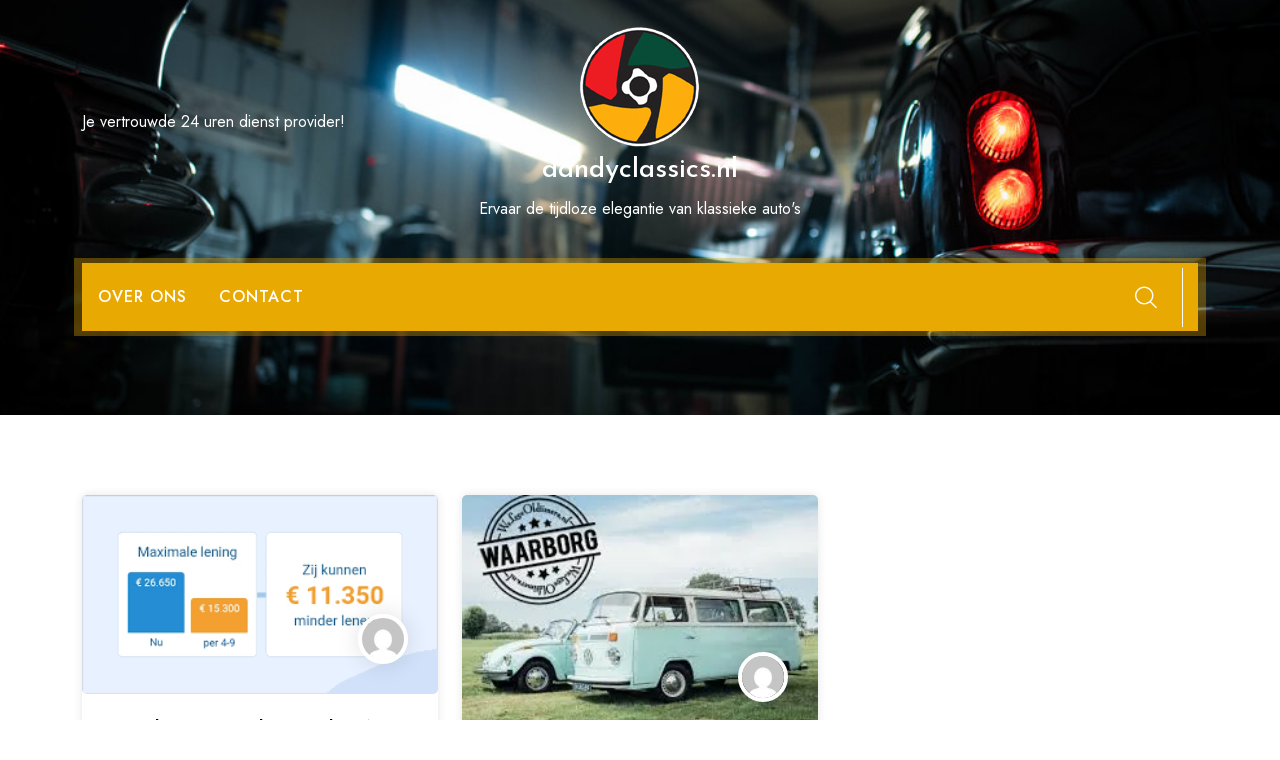

--- FILE ---
content_type: text/html; charset=UTF-8
request_url: https://dandyclassics.nl/tag/begrijpen/
body_size: 9826
content:
<!doctype html>
<html lang="nl-BE">
<head>
	<meta charset="UTF-8">
	<meta name="viewport" content="width=device-width, initial-scale=1">
	<link rel="profile" href="https://gmpg.org/xfn/11">
	
	<meta name='robots' content='index, follow, max-image-preview:large, max-snippet:-1, max-video-preview:-1' />

	<!-- This site is optimized with the Yoast SEO plugin v26.8 - https://yoast.com/product/yoast-seo-wordpress/ -->
	<title>begrijpen archieven - dandyclassics.nl</title>
	<link rel="canonical" href="https://dandyclassics.nl/tag/begrijpen/" />
	<meta property="og:locale" content="nl_BE" />
	<meta property="og:type" content="article" />
	<meta property="og:title" content="begrijpen archieven - dandyclassics.nl" />
	<meta property="og:url" content="https://dandyclassics.nl/tag/begrijpen/" />
	<meta property="og:site_name" content="dandyclassics.nl" />
	<meta name="twitter:card" content="summary_large_image" />
	<script type="application/ld+json" class="yoast-schema-graph">{"@context":"https://schema.org","@graph":[{"@type":"CollectionPage","@id":"https://dandyclassics.nl/tag/begrijpen/","url":"https://dandyclassics.nl/tag/begrijpen/","name":"begrijpen archieven - dandyclassics.nl","isPartOf":{"@id":"https://dandyclassics.nl/#website"},"primaryImageOfPage":{"@id":"https://dandyclassics.nl/tag/begrijpen/#primaryimage"},"image":{"@id":"https://dandyclassics.nl/tag/begrijpen/#primaryimage"},"thumbnailUrl":"https://i0.wp.com/dandyclassics.nl/wp-content/uploads/2023/10/ing-lening-berekenen-0.png?fit=301%2C168&ssl=1","breadcrumb":{"@id":"https://dandyclassics.nl/tag/begrijpen/#breadcrumb"},"inLanguage":"nl-BE"},{"@type":"ImageObject","inLanguage":"nl-BE","@id":"https://dandyclassics.nl/tag/begrijpen/#primaryimage","url":"https://i0.wp.com/dandyclassics.nl/wp-content/uploads/2023/10/ing-lening-berekenen-0.png?fit=301%2C168&ssl=1","contentUrl":"https://i0.wp.com/dandyclassics.nl/wp-content/uploads/2023/10/ing-lening-berekenen-0.png?fit=301%2C168&ssl=1","width":301,"height":168,"caption":"ing lening berekenen"},{"@type":"BreadcrumbList","@id":"https://dandyclassics.nl/tag/begrijpen/#breadcrumb","itemListElement":[{"@type":"ListItem","position":1,"name":"Home","item":"https://dandyclassics.nl/"},{"@type":"ListItem","position":2,"name":"begrijpen"}]},{"@type":"WebSite","@id":"https://dandyclassics.nl/#website","url":"https://dandyclassics.nl/","name":"dandyclassics.nl","description":"Ervaar de tijdloze elegantie van klassieke auto&#039;s","publisher":{"@id":"https://dandyclassics.nl/#organization"},"potentialAction":[{"@type":"SearchAction","target":{"@type":"EntryPoint","urlTemplate":"https://dandyclassics.nl/?s={search_term_string}"},"query-input":{"@type":"PropertyValueSpecification","valueRequired":true,"valueName":"search_term_string"}}],"inLanguage":"nl-BE"},{"@type":"Organization","@id":"https://dandyclassics.nl/#organization","name":"dandyclassics.nl","url":"https://dandyclassics.nl/","logo":{"@type":"ImageObject","inLanguage":"nl-BE","@id":"https://dandyclassics.nl/#/schema/logo/image/","url":"https://i0.wp.com/dandyclassics.nl/wp-content/uploads/2023/05/steeringWheel.png?fit=134%2C134&ssl=1","contentUrl":"https://i0.wp.com/dandyclassics.nl/wp-content/uploads/2023/05/steeringWheel.png?fit=134%2C134&ssl=1","width":134,"height":134,"caption":"dandyclassics.nl"},"image":{"@id":"https://dandyclassics.nl/#/schema/logo/image/"}}]}</script>
	<!-- / Yoast SEO plugin. -->


<link rel='dns-prefetch' href='//stats.wp.com' />
<link rel='dns-prefetch' href='//fonts.googleapis.com' />
<link rel='preconnect' href='//i0.wp.com' />
<link rel='preconnect' href='//c0.wp.com' />
<link rel="alternate" type="application/rss+xml" title="dandyclassics.nl &raquo; feed" href="https://dandyclassics.nl/feed/" />
<link rel="alternate" type="application/rss+xml" title="dandyclassics.nl &raquo; reactiesfeed" href="https://dandyclassics.nl/comments/feed/" />
<link rel="alternate" type="application/rss+xml" title="dandyclassics.nl &raquo; begrijpen tagfeed" href="https://dandyclassics.nl/tag/begrijpen/feed/" />
<style id='wp-img-auto-sizes-contain-inline-css' type='text/css'>
img:is([sizes=auto i],[sizes^="auto," i]){contain-intrinsic-size:3000px 1500px}
/*# sourceURL=wp-img-auto-sizes-contain-inline-css */
</style>
<style id='wp-emoji-styles-inline-css' type='text/css'>

	img.wp-smiley, img.emoji {
		display: inline !important;
		border: none !important;
		box-shadow: none !important;
		height: 1em !important;
		width: 1em !important;
		margin: 0 0.07em !important;
		vertical-align: -0.1em !important;
		background: none !important;
		padding: 0 !important;
	}
/*# sourceURL=wp-emoji-styles-inline-css */
</style>
<style id='wp-block-library-inline-css' type='text/css'>
:root{--wp-block-synced-color:#7a00df;--wp-block-synced-color--rgb:122,0,223;--wp-bound-block-color:var(--wp-block-synced-color);--wp-editor-canvas-background:#ddd;--wp-admin-theme-color:#007cba;--wp-admin-theme-color--rgb:0,124,186;--wp-admin-theme-color-darker-10:#006ba1;--wp-admin-theme-color-darker-10--rgb:0,107,160.5;--wp-admin-theme-color-darker-20:#005a87;--wp-admin-theme-color-darker-20--rgb:0,90,135;--wp-admin-border-width-focus:2px}@media (min-resolution:192dpi){:root{--wp-admin-border-width-focus:1.5px}}.wp-element-button{cursor:pointer}:root .has-very-light-gray-background-color{background-color:#eee}:root .has-very-dark-gray-background-color{background-color:#313131}:root .has-very-light-gray-color{color:#eee}:root .has-very-dark-gray-color{color:#313131}:root .has-vivid-green-cyan-to-vivid-cyan-blue-gradient-background{background:linear-gradient(135deg,#00d084,#0693e3)}:root .has-purple-crush-gradient-background{background:linear-gradient(135deg,#34e2e4,#4721fb 50%,#ab1dfe)}:root .has-hazy-dawn-gradient-background{background:linear-gradient(135deg,#faaca8,#dad0ec)}:root .has-subdued-olive-gradient-background{background:linear-gradient(135deg,#fafae1,#67a671)}:root .has-atomic-cream-gradient-background{background:linear-gradient(135deg,#fdd79a,#004a59)}:root .has-nightshade-gradient-background{background:linear-gradient(135deg,#330968,#31cdcf)}:root .has-midnight-gradient-background{background:linear-gradient(135deg,#020381,#2874fc)}:root{--wp--preset--font-size--normal:16px;--wp--preset--font-size--huge:42px}.has-regular-font-size{font-size:1em}.has-larger-font-size{font-size:2.625em}.has-normal-font-size{font-size:var(--wp--preset--font-size--normal)}.has-huge-font-size{font-size:var(--wp--preset--font-size--huge)}.has-text-align-center{text-align:center}.has-text-align-left{text-align:left}.has-text-align-right{text-align:right}.has-fit-text{white-space:nowrap!important}#end-resizable-editor-section{display:none}.aligncenter{clear:both}.items-justified-left{justify-content:flex-start}.items-justified-center{justify-content:center}.items-justified-right{justify-content:flex-end}.items-justified-space-between{justify-content:space-between}.screen-reader-text{border:0;clip-path:inset(50%);height:1px;margin:-1px;overflow:hidden;padding:0;position:absolute;width:1px;word-wrap:normal!important}.screen-reader-text:focus{background-color:#ddd;clip-path:none;color:#444;display:block;font-size:1em;height:auto;left:5px;line-height:normal;padding:15px 23px 14px;text-decoration:none;top:5px;width:auto;z-index:100000}html :where(.has-border-color){border-style:solid}html :where([style*=border-top-color]){border-top-style:solid}html :where([style*=border-right-color]){border-right-style:solid}html :where([style*=border-bottom-color]){border-bottom-style:solid}html :where([style*=border-left-color]){border-left-style:solid}html :where([style*=border-width]){border-style:solid}html :where([style*=border-top-width]){border-top-style:solid}html :where([style*=border-right-width]){border-right-style:solid}html :where([style*=border-bottom-width]){border-bottom-style:solid}html :where([style*=border-left-width]){border-left-style:solid}html :where(img[class*=wp-image-]){height:auto;max-width:100%}:where(figure){margin:0 0 1em}html :where(.is-position-sticky){--wp-admin--admin-bar--position-offset:var(--wp-admin--admin-bar--height,0px)}@media screen and (max-width:600px){html :where(.is-position-sticky){--wp-admin--admin-bar--position-offset:0px}}

/*# sourceURL=wp-block-library-inline-css */
</style><style id='global-styles-inline-css' type='text/css'>
:root{--wp--preset--aspect-ratio--square: 1;--wp--preset--aspect-ratio--4-3: 4/3;--wp--preset--aspect-ratio--3-4: 3/4;--wp--preset--aspect-ratio--3-2: 3/2;--wp--preset--aspect-ratio--2-3: 2/3;--wp--preset--aspect-ratio--16-9: 16/9;--wp--preset--aspect-ratio--9-16: 9/16;--wp--preset--color--black: #000000;--wp--preset--color--cyan-bluish-gray: #abb8c3;--wp--preset--color--white: #ffffff;--wp--preset--color--pale-pink: #f78da7;--wp--preset--color--vivid-red: #cf2e2e;--wp--preset--color--luminous-vivid-orange: #ff6900;--wp--preset--color--luminous-vivid-amber: #fcb900;--wp--preset--color--light-green-cyan: #7bdcb5;--wp--preset--color--vivid-green-cyan: #00d084;--wp--preset--color--pale-cyan-blue: #8ed1fc;--wp--preset--color--vivid-cyan-blue: #0693e3;--wp--preset--color--vivid-purple: #9b51e0;--wp--preset--gradient--vivid-cyan-blue-to-vivid-purple: linear-gradient(135deg,rgb(6,147,227) 0%,rgb(155,81,224) 100%);--wp--preset--gradient--light-green-cyan-to-vivid-green-cyan: linear-gradient(135deg,rgb(122,220,180) 0%,rgb(0,208,130) 100%);--wp--preset--gradient--luminous-vivid-amber-to-luminous-vivid-orange: linear-gradient(135deg,rgb(252,185,0) 0%,rgb(255,105,0) 100%);--wp--preset--gradient--luminous-vivid-orange-to-vivid-red: linear-gradient(135deg,rgb(255,105,0) 0%,rgb(207,46,46) 100%);--wp--preset--gradient--very-light-gray-to-cyan-bluish-gray: linear-gradient(135deg,rgb(238,238,238) 0%,rgb(169,184,195) 100%);--wp--preset--gradient--cool-to-warm-spectrum: linear-gradient(135deg,rgb(74,234,220) 0%,rgb(151,120,209) 20%,rgb(207,42,186) 40%,rgb(238,44,130) 60%,rgb(251,105,98) 80%,rgb(254,248,76) 100%);--wp--preset--gradient--blush-light-purple: linear-gradient(135deg,rgb(255,206,236) 0%,rgb(152,150,240) 100%);--wp--preset--gradient--blush-bordeaux: linear-gradient(135deg,rgb(254,205,165) 0%,rgb(254,45,45) 50%,rgb(107,0,62) 100%);--wp--preset--gradient--luminous-dusk: linear-gradient(135deg,rgb(255,203,112) 0%,rgb(199,81,192) 50%,rgb(65,88,208) 100%);--wp--preset--gradient--pale-ocean: linear-gradient(135deg,rgb(255,245,203) 0%,rgb(182,227,212) 50%,rgb(51,167,181) 100%);--wp--preset--gradient--electric-grass: linear-gradient(135deg,rgb(202,248,128) 0%,rgb(113,206,126) 100%);--wp--preset--gradient--midnight: linear-gradient(135deg,rgb(2,3,129) 0%,rgb(40,116,252) 100%);--wp--preset--font-size--small: 13px;--wp--preset--font-size--medium: 20px;--wp--preset--font-size--large: 36px;--wp--preset--font-size--x-large: 42px;--wp--preset--spacing--20: 0.44rem;--wp--preset--spacing--30: 0.67rem;--wp--preset--spacing--40: 1rem;--wp--preset--spacing--50: 1.5rem;--wp--preset--spacing--60: 2.25rem;--wp--preset--spacing--70: 3.38rem;--wp--preset--spacing--80: 5.06rem;--wp--preset--shadow--natural: 6px 6px 9px rgba(0, 0, 0, 0.2);--wp--preset--shadow--deep: 12px 12px 50px rgba(0, 0, 0, 0.4);--wp--preset--shadow--sharp: 6px 6px 0px rgba(0, 0, 0, 0.2);--wp--preset--shadow--outlined: 6px 6px 0px -3px rgb(255, 255, 255), 6px 6px rgb(0, 0, 0);--wp--preset--shadow--crisp: 6px 6px 0px rgb(0, 0, 0);}:where(.is-layout-flex){gap: 0.5em;}:where(.is-layout-grid){gap: 0.5em;}body .is-layout-flex{display: flex;}.is-layout-flex{flex-wrap: wrap;align-items: center;}.is-layout-flex > :is(*, div){margin: 0;}body .is-layout-grid{display: grid;}.is-layout-grid > :is(*, div){margin: 0;}:where(.wp-block-columns.is-layout-flex){gap: 2em;}:where(.wp-block-columns.is-layout-grid){gap: 2em;}:where(.wp-block-post-template.is-layout-flex){gap: 1.25em;}:where(.wp-block-post-template.is-layout-grid){gap: 1.25em;}.has-black-color{color: var(--wp--preset--color--black) !important;}.has-cyan-bluish-gray-color{color: var(--wp--preset--color--cyan-bluish-gray) !important;}.has-white-color{color: var(--wp--preset--color--white) !important;}.has-pale-pink-color{color: var(--wp--preset--color--pale-pink) !important;}.has-vivid-red-color{color: var(--wp--preset--color--vivid-red) !important;}.has-luminous-vivid-orange-color{color: var(--wp--preset--color--luminous-vivid-orange) !important;}.has-luminous-vivid-amber-color{color: var(--wp--preset--color--luminous-vivid-amber) !important;}.has-light-green-cyan-color{color: var(--wp--preset--color--light-green-cyan) !important;}.has-vivid-green-cyan-color{color: var(--wp--preset--color--vivid-green-cyan) !important;}.has-pale-cyan-blue-color{color: var(--wp--preset--color--pale-cyan-blue) !important;}.has-vivid-cyan-blue-color{color: var(--wp--preset--color--vivid-cyan-blue) !important;}.has-vivid-purple-color{color: var(--wp--preset--color--vivid-purple) !important;}.has-black-background-color{background-color: var(--wp--preset--color--black) !important;}.has-cyan-bluish-gray-background-color{background-color: var(--wp--preset--color--cyan-bluish-gray) !important;}.has-white-background-color{background-color: var(--wp--preset--color--white) !important;}.has-pale-pink-background-color{background-color: var(--wp--preset--color--pale-pink) !important;}.has-vivid-red-background-color{background-color: var(--wp--preset--color--vivid-red) !important;}.has-luminous-vivid-orange-background-color{background-color: var(--wp--preset--color--luminous-vivid-orange) !important;}.has-luminous-vivid-amber-background-color{background-color: var(--wp--preset--color--luminous-vivid-amber) !important;}.has-light-green-cyan-background-color{background-color: var(--wp--preset--color--light-green-cyan) !important;}.has-vivid-green-cyan-background-color{background-color: var(--wp--preset--color--vivid-green-cyan) !important;}.has-pale-cyan-blue-background-color{background-color: var(--wp--preset--color--pale-cyan-blue) !important;}.has-vivid-cyan-blue-background-color{background-color: var(--wp--preset--color--vivid-cyan-blue) !important;}.has-vivid-purple-background-color{background-color: var(--wp--preset--color--vivid-purple) !important;}.has-black-border-color{border-color: var(--wp--preset--color--black) !important;}.has-cyan-bluish-gray-border-color{border-color: var(--wp--preset--color--cyan-bluish-gray) !important;}.has-white-border-color{border-color: var(--wp--preset--color--white) !important;}.has-pale-pink-border-color{border-color: var(--wp--preset--color--pale-pink) !important;}.has-vivid-red-border-color{border-color: var(--wp--preset--color--vivid-red) !important;}.has-luminous-vivid-orange-border-color{border-color: var(--wp--preset--color--luminous-vivid-orange) !important;}.has-luminous-vivid-amber-border-color{border-color: var(--wp--preset--color--luminous-vivid-amber) !important;}.has-light-green-cyan-border-color{border-color: var(--wp--preset--color--light-green-cyan) !important;}.has-vivid-green-cyan-border-color{border-color: var(--wp--preset--color--vivid-green-cyan) !important;}.has-pale-cyan-blue-border-color{border-color: var(--wp--preset--color--pale-cyan-blue) !important;}.has-vivid-cyan-blue-border-color{border-color: var(--wp--preset--color--vivid-cyan-blue) !important;}.has-vivid-purple-border-color{border-color: var(--wp--preset--color--vivid-purple) !important;}.has-vivid-cyan-blue-to-vivid-purple-gradient-background{background: var(--wp--preset--gradient--vivid-cyan-blue-to-vivid-purple) !important;}.has-light-green-cyan-to-vivid-green-cyan-gradient-background{background: var(--wp--preset--gradient--light-green-cyan-to-vivid-green-cyan) !important;}.has-luminous-vivid-amber-to-luminous-vivid-orange-gradient-background{background: var(--wp--preset--gradient--luminous-vivid-amber-to-luminous-vivid-orange) !important;}.has-luminous-vivid-orange-to-vivid-red-gradient-background{background: var(--wp--preset--gradient--luminous-vivid-orange-to-vivid-red) !important;}.has-very-light-gray-to-cyan-bluish-gray-gradient-background{background: var(--wp--preset--gradient--very-light-gray-to-cyan-bluish-gray) !important;}.has-cool-to-warm-spectrum-gradient-background{background: var(--wp--preset--gradient--cool-to-warm-spectrum) !important;}.has-blush-light-purple-gradient-background{background: var(--wp--preset--gradient--blush-light-purple) !important;}.has-blush-bordeaux-gradient-background{background: var(--wp--preset--gradient--blush-bordeaux) !important;}.has-luminous-dusk-gradient-background{background: var(--wp--preset--gradient--luminous-dusk) !important;}.has-pale-ocean-gradient-background{background: var(--wp--preset--gradient--pale-ocean) !important;}.has-electric-grass-gradient-background{background: var(--wp--preset--gradient--electric-grass) !important;}.has-midnight-gradient-background{background: var(--wp--preset--gradient--midnight) !important;}.has-small-font-size{font-size: var(--wp--preset--font-size--small) !important;}.has-medium-font-size{font-size: var(--wp--preset--font-size--medium) !important;}.has-large-font-size{font-size: var(--wp--preset--font-size--large) !important;}.has-x-large-font-size{font-size: var(--wp--preset--font-size--x-large) !important;}
/*# sourceURL=global-styles-inline-css */
</style>

<style id='classic-theme-styles-inline-css' type='text/css'>
/*! This file is auto-generated */
.wp-block-button__link{color:#fff;background-color:#32373c;border-radius:9999px;box-shadow:none;text-decoration:none;padding:calc(.667em + 2px) calc(1.333em + 2px);font-size:1.125em}.wp-block-file__button{background:#32373c;color:#fff;text-decoration:none}
/*# sourceURL=/wp-includes/css/classic-themes.min.css */
</style>
<link rel='stylesheet' id='cptch_stylesheet-css' href='https://dandyclassics.nl/wp-content/plugins/captcha-bws/css/front_end_style.css?ver=5.2.7' type='text/css' media='all' />
<link rel='stylesheet' id='dashicons-css' href='https://c0.wp.com/c/6.9/wp-includes/css/dashicons.min.css' type='text/css' media='all' />
<link rel='stylesheet' id='cptch_desktop_style-css' href='https://dandyclassics.nl/wp-content/plugins/captcha-bws/css/desktop_style.css?ver=5.2.7' type='text/css' media='all' />
<link rel='stylesheet' id='bootstrap-css' href='https://dandyclassics.nl/wp-content/themes/emart-shop/vendors/bootstrap/css/bootstrap.css?ver=4.0.0' type='text/css' media='all' />
<link rel='stylesheet' id='bi-icons-css' href='https://dandyclassics.nl/wp-content/themes/emart-shop/vendors/bi-icons/bootstrap-icons.css?ver=1.8.0' type='text/css' media='all' />
<link rel='stylesheet' id='icofont-css' href='https://dandyclassics.nl/wp-content/themes/emart-shop/vendors/icofont/icofont.css?ver=1.0.1' type='text/css' media='all' />
<link rel='stylesheet' id='scrollbar-css' href='https://dandyclassics.nl/wp-content/themes/emart-shop/vendors/scrollbar/simple-scrollbar.css?ver=1.0.0' type='text/css' media='all' />
<link rel='stylesheet' id='owl-carousel-css' href='https://dandyclassics.nl/wp-content/themes/emart-shop/vendors/owl-carousel/assets/owl.carousel.css?ver=1.0.0' type='text/css' media='all' />
<link rel='stylesheet' id='emart-shop-common-css' href='https://dandyclassics.nl/wp-content/themes/emart-shop/assets/css/emart-shop-common.css?ver=1.0.0' type='text/css' media='all' />
<link rel='stylesheet' id='auto_parts_store_parent-css' href='https://dandyclassics.nl/wp-content/themes/emart-shop/style.css?ver=6.9' type='text/css' media='all' />
<link rel='stylesheet' id='emart-google-fonts-css' href='//fonts.googleapis.com/css?family=Jost%3A400%2C500%2C700%7CJosefin+Sans%3A300%2C400%2C500%2C700&#038;display=swap&#038;ver=6.9' type='text/css' media='all' />
<link rel='stylesheet' id='thickbox-css' href='https://c0.wp.com/c/6.9/wp-includes/js/thickbox/thickbox.css' type='text/css' media='all' />
<link rel='stylesheet' id='emart-shop-style-css' href='https://dandyclassics.nl/wp-content/themes/auto-parts-store/style.css?ver=1.0.0' type='text/css' media='all' />
<script type="text/javascript" src="https://c0.wp.com/c/6.9/wp-includes/js/jquery/jquery.min.js" id="jquery-core-js"></script>
<script type="text/javascript" src="https://c0.wp.com/c/6.9/wp-includes/js/jquery/jquery-migrate.min.js" id="jquery-migrate-js"></script>
<link rel="https://api.w.org/" href="https://dandyclassics.nl/wp-json/" /><link rel="alternate" title="JSON" type="application/json" href="https://dandyclassics.nl/wp-json/wp/v2/tags/2500" /><link rel="EditURI" type="application/rsd+xml" title="RSD" href="https://dandyclassics.nl/xmlrpc.php?rsd" />
<meta name="generator" content="WordPress 6.9" />
	<style>img#wpstats{display:none}</style>
		<link rel="apple-touch-icon" sizes="120x120" href="/wp-content/uploads/fbrfg/apple-touch-icon.png">
<link rel="icon" type="image/png" sizes="32x32" href="/wp-content/uploads/fbrfg/favicon-32x32.png">
<link rel="icon" type="image/png" sizes="16x16" href="/wp-content/uploads/fbrfg/favicon-16x16.png">
<link rel="manifest" href="/wp-content/uploads/fbrfg/site.webmanifest">
<link rel="shortcut icon" href="/wp-content/uploads/fbrfg/favicon.ico">
<meta name="msapplication-TileColor" content="#da532c">
<meta name="msapplication-config" content="/wp-content/uploads/fbrfg/browserconfig.xml">
<meta name="theme-color" content="#ffffff">			<style type="text/css">
				#masthead .container.header-middle{
					background: url( https://dandyclassics.nl/wp-content/themes/auto-parts-store/image/header-1.jpg ) center center no-repeat;
					background-size: cover;
				}
			</style>
		</head>

<body class="archive tag tag-begrijpen tag-2500 wp-custom-logo wp-embed-responsive wp-theme-emart-shop wp-child-theme-auto-parts-store hfeed no-sidebar" >
 <div id="page" class="site">

    <a class="skip-link screen-reader-text" href="#content">Spring naar de inhoud</a>    <header id="masthead" class="site-header header_layout_2">
        <div class="container brand-wrap">
            <div class="row align-items-center">
                <div class="col-lg-4 col-md-4 col-sm-4 col-12 icon-style-2">
                    Je vertrouwde 24 uren dienst provider!                </div>
                <div class="col-lg-4 col-md-4 col-sm-4 col-12 logo-wrap text-center" >
                    <div class="logo-wrap"><a href="https://dandyclassics.nl/" class="custom-logo-link" rel="home"><img width="134" height="134" src="https://i0.wp.com/dandyclassics.nl/wp-content/uploads/2023/05/steeringWheel.png?fit=134%2C134&amp;ssl=1" class="custom-logo" alt="dandyclassics.nl" /></a><h3><a href="https://dandyclassics.nl/" rel="home" class="site-title">dandyclassics.nl</a></h3><div class="site-description">Ervaar de tijdloze elegantie van klassieke auto&#039;s</div></div>                </div>
                <div class="col-lg-4 col-md-4 col-sm-4 col-12 icon-style-2">
                    <div class="justify-content-end ms-auto d-flex">
                                        <ul class="social d-flex">

                                                
                                                
                                            </ul>
                    </div>
                </div>
                
            </div>
        </div>

        <div id="nav-wrap">
          <div class="container">
            <div class="d-flex align-items-center">
                   <nav id="navbar" class="navbar-fill">
			
		<button class="emart-navbar-close"><i class="icofont-ui-close"></i></button>

		<ul id="menu-primary-menu" class="emart-main-menu navigation-menu"><li id="menu-item-16" class="menu-item menu-item-type-post_type menu-item-object-page menu-item-16"><a href="https://dandyclassics.nl/about/">Over ons</a></li>
<li id="menu-item-36" class="menu-item menu-item-type-post_type menu-item-object-page menu-item-36"><a href="https://dandyclassics.nl/contact/">Contact</a></li>
</ul>		
		</nav>
		            	<ul class="header-icon d-flex align-items-center justify-content-end ms-auto">

		<li class="search"><a href="javascript:void(0)" class="search-modal gs-tooltip-act" title="Search"><i class="icofont-search"></i></a></li>

				<li class="toggle-list ms-auto"><button class="emart-rd-navbar-toggle" tabindex="0" autofocus="true"><i class="icofont-navigation-menu"></i></button></li>
	</ul>

	             </div>
          </div>
        </div>
    </header>
            	
		<div id="static_header_banner" style="background-image: url(https://dandyclassics.nl/wp-content/themes/auto-parts-store/image/header-1.jpg); background-position: center center; background-size: cover;" >

		    	<div class="content-text">
		            <div class="container">
		              <div class="site-header-text-wrap"><h1 class="page-title-text">Tag: <span>begrijpen</span></h1></div>                        <div></div>
		            </div>
		        </div>
		    </div>
		

	<div id="content" class="site-content"  >
<div id="primary" class="content-area container">
        				<div class="row"><div class="col-md-12 bcf-main-content">
	   					<main id="main" class="site-main">	
		<div class="row"><div class="col-md-4 col-sm-4 col-12">
<article id="post-629" class="emart-blog-post post-629 post type-post status-publish format-standard has-post-thumbnail hentry category-ing tag-begrijpen tag-beslissing tag-bijkomende-kosten tag-doorlopende-kredieten tag-financieel-instrument tag-financiele-situatie tag-gewenste-leenbedrag tag-gewenste-looptijd tag-grote-aankopen tag-handige-tool tag-informatie tag-ing tag-ing-lening-berekenen tag-kosten tag-kredietwaardigheid tag-lening tag-lening-berekenen tag-leningopties tag-maandbedrag tag-onverwachte-uitgaven tag-persoonlijke-leningen tag-rente tag-rentevoet tag-scenarios-berekenen tag-terugbetalingsmogelijkheden tag-type-lening tag-verantwoord tag-verplichtingen tag-voorwaarden tag-website">

 	 <div class="img-box"><a href="https://dandyclassics.nl/author/dandyclassicsnl/" class="avatar_round d-flex avatar"> <img alt='' src='https://secure.gravatar.com/avatar/1aff09825781fe15948e92bd65d0b40705e6e666acf31dddd361177fbcfbfda9?s=60&#038;d=mm&#038;r=g' class='avatar avatar-60 photo' height='60' width='60' /></a><a href="https://dandyclassics.nl/ing/ing-lening-berekenen/" class="gallery-image"><img width="301" height="168" src="https://i0.wp.com/dandyclassics.nl/wp-content/uploads/2023/10/ing-lening-berekenen-0.png?fit=301%2C168&amp;ssl=1" class="attachment-full size-full wp-post-image" alt="ing lening berekenen" /></a></div>    <div class="post">
    	
		<h4 class="entry-title"><a href="https://dandyclassics.nl/ing/ing-lening-berekenen/" rel="bookmark" >Hoe kunt u uw lening bij ING berekenen? Een handige gids</a></h4><div class="post-meta-wrap"><ul class="post-meta d-flex align-items-center"><li class="post-by"><i class="bi bi-person-circle"></i><a href="https://dandyclassics.nl/author/dandyclassicsnl/">dandyclassicsnl</a></li><li class="meta date posted-on"> <i class="bi bi-stopwatch"></i><time class="entry-date published" datetime="2023-10-08T16:30:07+00:00" content="2023-10-08">08 oktober 2023</time></li></ul></div><div class="content-wrap">Een lening kan een handig financieel instrument zijn om grote aankopen te doen of onverwachte uitgaven te dekken. Als u overweegt een lening af te sluiten bij ING, is het belangrijk om de kosten en voorwaarden goed te begrijpen voordat u een beslissing neemt. Gelukkig biedt ING een handige tool waarmee u uw lening kunt<div class="more-link">
				 <a href="https://dandyclassics.nl/ing/ing-lening-berekenen/" class="link-btn"><span>Lees verder </span> <i class="icofont-thin-double-right"></i></a>
			</div></div>      
       
    </div>
    
</article><!-- #post-629 -->
</div><div class="col-md-4 col-sm-4 col-12">
<article id="post-408" class="emart-blog-post post-408 post type-post status-publish format-standard has-post-thumbnail hentry tag-artikel tag-autoliefhebbers tag-begrijpen tag-belangrijkste-aspecten tag-beoordelen tag-beperkte-oplage tag-complexe-markt tag-eerste-factor-overwegen tag-exemplaren tag-factoren tag-fascinerende tag-gids tag-invloed tag-klassieke-auto tag-klassieke-auto-waardering tag-kopen tag-modellen tag-oldtimer-prijzen tag-oldtimers tag-populair tag-prijs-opdrijven tag-prijzen tag-rol tag-staat-van tag-verkopen tag-verzamelaars tag-verzamelbaarheid tag-waarde tag-waarde-van-oldtimers tag-wereld tag-zeldzaamheid">

 	 <div class="img-box"><a href="https://dandyclassics.nl/author/dandyclassicsnl/" class="avatar_round d-flex avatar"> <img alt='' src='https://secure.gravatar.com/avatar/1aff09825781fe15948e92bd65d0b40705e6e666acf31dddd361177fbcfbfda9?s=60&#038;d=mm&#038;r=g' class='avatar avatar-60 photo' height='60' width='60' /></a><a href="https://dandyclassics.nl/uncategorized/oldtimer-prijzen/" class="gallery-image"><img width="275" height="183" src="https://i0.wp.com/dandyclassics.nl/wp-content/uploads/2023/07/oldtimer-prijzen-62.jpg?fit=275%2C183&amp;ssl=1" class="attachment-full size-full wp-post-image" alt="oldtimer prijzen" /></a></div>    <div class="post">
    	
		<h4 class="entry-title"><a href="https://dandyclassics.nl/uncategorized/oldtimer-prijzen/" rel="bookmark" >De Gids voor Oldtimer Prijzen: Waardevolle Inzichten in de Klassieke Auto Markt</a></h4><div class="post-meta-wrap"><ul class="post-meta d-flex align-items-center"><li class="post-by"><i class="bi bi-person-circle"></i><a href="https://dandyclassics.nl/author/dandyclassicsnl/">dandyclassicsnl</a></li><li class="meta date posted-on"> <i class="bi bi-stopwatch"></i><time class="entry-date published" datetime="2023-06-17T16:30:07+00:00" content="2023-06-17">17 juni 2023</time></li></ul></div><div class="content-wrap">Oldtimer Prijzen: Een Gids voor Klassieke Auto Waardering Voor autoliefhebbers en verzamelaars is de wereld van oldtimers een fascinerende en soms ook complexe markt. Een van de belangrijkste aspecten bij het kopen of verkopen van een klassieke auto is het begrijpen van de prijzen. In dit artikel zullen we ingaan op enkele factoren die van<div class="more-link">
				 <a href="https://dandyclassics.nl/uncategorized/oldtimer-prijzen/" class="link-btn"><span>Lees verder </span> <i class="icofont-thin-double-right"></i></a>
			</div></div>      
       
    </div>
    
</article><!-- #post-408 -->
</div></div>
	
	

</main>
	   			</div></div></div>
	</div><!-- #content -->

	 <footer id="colophon" class="site-footer"><div class="site_info"><div class="container text-center"><a id="backToTop" class="ui-to-top active"><i class="icofont-rounded-up parallax"></i></a><div class="text">Dandyclassics.nl copyright © Alle rechten voorbehouden<span class="dev_info">Thema: <a href="https://athemeart.com/downloads/emart-multipurpose-woocommerce-theme/" target="_blank" rel="nofollow">emart-shop</a> door aThemeArt</span></div></div></div></footer></div><!-- #page -->

<script type="speculationrules">
{"prefetch":[{"source":"document","where":{"and":[{"href_matches":"/*"},{"not":{"href_matches":["/wp-*.php","/wp-admin/*","/wp-content/uploads/*","/wp-content/*","/wp-content/plugins/*","/wp-content/themes/auto-parts-store/*","/wp-content/themes/emart-shop/*","/*\\?(.+)"]}},{"not":{"selector_matches":"a[rel~=\"nofollow\"]"}},{"not":{"selector_matches":".no-prefetch, .no-prefetch a"}}]},"eagerness":"conservative"}]}
</script>
<script type="text/javascript" src="https://dandyclassics.nl/wp-content/themes/emart-shop/vendors/bootstrap/js/bootstrap.js?ver=3.3.7" id="bootstrap-js"></script>
<script type="text/javascript" src="https://dandyclassics.nl/wp-content/themes/emart-shop/vendors/scrollbar/simple-scrollbar.js?ver=6.9" id="scrollbar-js-js"></script>
<script type="text/javascript" src="https://dandyclassics.nl/wp-content/themes/emart-shop/vendors/customselect.js?ver=6.9" id="customselect-js"></script>
<script type="text/javascript" src="https://dandyclassics.nl/wp-content/themes/emart-shop/vendors/owl-carousel/owl.carousel.js?ver=6.9" id="owl-carousel-js-js"></script>
<script type="text/javascript" id="thickbox-js-extra">
/* <![CDATA[ */
var thickboxL10n = {"next":"Volgende \u003E","prev":"\u003C Vorige","image":"Afbeelding","of":"van","close":"Sluiten","noiframes":"Deze functie vereist inline-frames. Je hebt inline-frames uitgeschakeld of de browser ondersteunt ze niet.","loadingAnimation":"https://dandyclassics.nl/wp-includes/js/thickbox/loadingAnimation.gif"};
//# sourceURL=thickbox-js-extra
/* ]]> */
</script>
<script type="text/javascript" src="https://c0.wp.com/c/6.9/wp-includes/js/thickbox/thickbox.js" id="thickbox-js"></script>
<script type="text/javascript" src="https://dandyclassics.nl/wp-content/themes/emart-shop/assets/js/emart-shop.js?ver=1.0.0" id="emart-shop-js-js"></script>
<script type="text/javascript" id="jetpack-stats-js-before">
/* <![CDATA[ */
_stq = window._stq || [];
_stq.push([ "view", {"v":"ext","blog":"220665196","post":"0","tz":"0","srv":"dandyclassics.nl","arch_tag":"begrijpen","arch_results":"2","j":"1:15.4"} ]);
_stq.push([ "clickTrackerInit", "220665196", "0" ]);
//# sourceURL=jetpack-stats-js-before
/* ]]> */
</script>
<script type="text/javascript" src="https://stats.wp.com/e-202606.js" id="jetpack-stats-js" defer="defer" data-wp-strategy="defer"></script>
<script id="wp-emoji-settings" type="application/json">
{"baseUrl":"https://s.w.org/images/core/emoji/17.0.2/72x72/","ext":".png","svgUrl":"https://s.w.org/images/core/emoji/17.0.2/svg/","svgExt":".svg","source":{"concatemoji":"https://dandyclassics.nl/wp-includes/js/wp-emoji-release.min.js?ver=6.9"}}
</script>
<script type="module">
/* <![CDATA[ */
/*! This file is auto-generated */
const a=JSON.parse(document.getElementById("wp-emoji-settings").textContent),o=(window._wpemojiSettings=a,"wpEmojiSettingsSupports"),s=["flag","emoji"];function i(e){try{var t={supportTests:e,timestamp:(new Date).valueOf()};sessionStorage.setItem(o,JSON.stringify(t))}catch(e){}}function c(e,t,n){e.clearRect(0,0,e.canvas.width,e.canvas.height),e.fillText(t,0,0);t=new Uint32Array(e.getImageData(0,0,e.canvas.width,e.canvas.height).data);e.clearRect(0,0,e.canvas.width,e.canvas.height),e.fillText(n,0,0);const a=new Uint32Array(e.getImageData(0,0,e.canvas.width,e.canvas.height).data);return t.every((e,t)=>e===a[t])}function p(e,t){e.clearRect(0,0,e.canvas.width,e.canvas.height),e.fillText(t,0,0);var n=e.getImageData(16,16,1,1);for(let e=0;e<n.data.length;e++)if(0!==n.data[e])return!1;return!0}function u(e,t,n,a){switch(t){case"flag":return n(e,"\ud83c\udff3\ufe0f\u200d\u26a7\ufe0f","\ud83c\udff3\ufe0f\u200b\u26a7\ufe0f")?!1:!n(e,"\ud83c\udde8\ud83c\uddf6","\ud83c\udde8\u200b\ud83c\uddf6")&&!n(e,"\ud83c\udff4\udb40\udc67\udb40\udc62\udb40\udc65\udb40\udc6e\udb40\udc67\udb40\udc7f","\ud83c\udff4\u200b\udb40\udc67\u200b\udb40\udc62\u200b\udb40\udc65\u200b\udb40\udc6e\u200b\udb40\udc67\u200b\udb40\udc7f");case"emoji":return!a(e,"\ud83e\u1fac8")}return!1}function f(e,t,n,a){let r;const o=(r="undefined"!=typeof WorkerGlobalScope&&self instanceof WorkerGlobalScope?new OffscreenCanvas(300,150):document.createElement("canvas")).getContext("2d",{willReadFrequently:!0}),s=(o.textBaseline="top",o.font="600 32px Arial",{});return e.forEach(e=>{s[e]=t(o,e,n,a)}),s}function r(e){var t=document.createElement("script");t.src=e,t.defer=!0,document.head.appendChild(t)}a.supports={everything:!0,everythingExceptFlag:!0},new Promise(t=>{let n=function(){try{var e=JSON.parse(sessionStorage.getItem(o));if("object"==typeof e&&"number"==typeof e.timestamp&&(new Date).valueOf()<e.timestamp+604800&&"object"==typeof e.supportTests)return e.supportTests}catch(e){}return null}();if(!n){if("undefined"!=typeof Worker&&"undefined"!=typeof OffscreenCanvas&&"undefined"!=typeof URL&&URL.createObjectURL&&"undefined"!=typeof Blob)try{var e="postMessage("+f.toString()+"("+[JSON.stringify(s),u.toString(),c.toString(),p.toString()].join(",")+"));",a=new Blob([e],{type:"text/javascript"});const r=new Worker(URL.createObjectURL(a),{name:"wpTestEmojiSupports"});return void(r.onmessage=e=>{i(n=e.data),r.terminate(),t(n)})}catch(e){}i(n=f(s,u,c,p))}t(n)}).then(e=>{for(const n in e)a.supports[n]=e[n],a.supports.everything=a.supports.everything&&a.supports[n],"flag"!==n&&(a.supports.everythingExceptFlag=a.supports.everythingExceptFlag&&a.supports[n]);var t;a.supports.everythingExceptFlag=a.supports.everythingExceptFlag&&!a.supports.flag,a.supports.everything||((t=a.source||{}).concatemoji?r(t.concatemoji):t.wpemoji&&t.twemoji&&(r(t.twemoji),r(t.wpemoji)))});
//# sourceURL=https://dandyclassics.nl/wp-includes/js/wp-emoji-loader.min.js
/* ]]> */
</script>
<div class="search-bar-modal" id="search-bar">
		<div class="search-bar-modal-inner">

		<button class="button appw-modal-close-button" type="button"><i class="bi bi-x"></i></button><form role="search" method="get" class="search-form" action="https://dandyclassics.nl/">
				<label>
					<span class="screen-reader-text">Zoeken naar:</span>
					<input type="search" class="search-field" placeholder="Zoeken &hellip;" value="" name="s" />
				</label>
				<input type="submit" class="search-submit" value="Zoeken" />
			</form>
		</div>
		</div>
</body>
</html>

<!--
Performance optimized by W3 Total Cache. Learn more: https://www.boldgrid.com/w3-total-cache/?utm_source=w3tc&utm_medium=footer_comment&utm_campaign=free_plugin

Object Caching 0/0 objects using Memcached
Page Caching using Memcached 

Served from: dandyclassics.nl @ 2026-02-03 04:51:34 by W3 Total Cache
-->